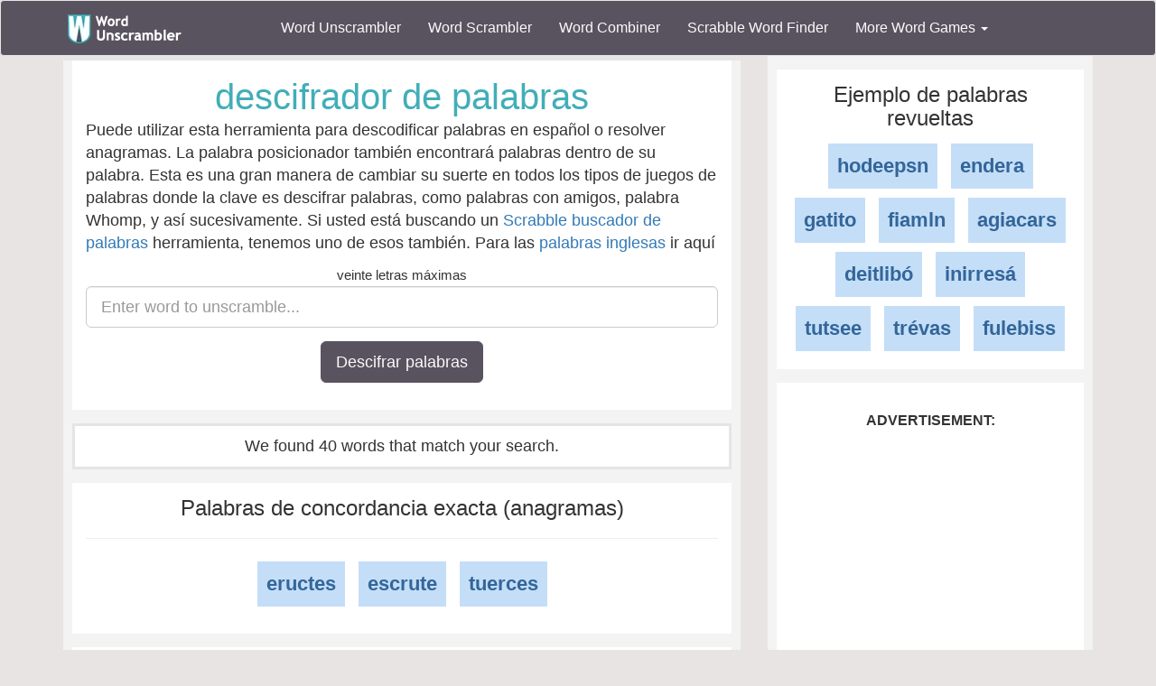

--- FILE ---
content_type: text/html; charset=utf-8
request_url: https://www.wordunscrambler.net/es/?word=eucetrs
body_size: 5444
content:


<!DOCTYPE html>
<html xmlns="http://www.w3.org/1999/xhtml">
<head><title>
	Word Unscrambler | Unscramble the word, eucetrs
</title><link rel="shortcut icon" type="image/x-icon" href="/favicon.ico" /><link href="/css/bs-main.min.css" rel="preload" as="style" /><link href="/css/bs-main.min.css" rel="stylesheet" /><meta name="viewport" content="width=device-width,initial-scale=1" /><link rel="preload" href="/fonts/glyphicons-halflings-regular.woff2" as="font" />
    <style>
        @font-face {
            font-family: 'Glyphicons Halflings';
            src: url('/fonts/glyphicons-halflings-regular.woff2') format('woff2');
            font-display: swap;
        }
    </style>
    
    
    <meta lang="es-es" />
    <meta content="Descifrar palabras, anagramas o letras. Nuestra palabra descifrador también encontrará palabras dentro de tu palabra" name="description" />
    <meta content="descifrador de palabras, descifrador de palabras, búsqueda de palabras, buscador de palabras, scrabble, anagrama, solucionador de anagramas, buscador de anagramas" name="keywords" />
    <meta name="fo-verify" content="250ea637-b037-469b-a2d6-b984abbdeb53">
    


    
    <link href="/css/game-cheats.css" rel="stylesheet" />

</head>
<body>
    <nav class="navbar navbar-default bg-offBlack">
        <div class="container">
            <div class="navbar-header">
                <button type="button" class="navbar-toggle collapsed" data-toggle="collapse" data-target="#dd" aria-expanded="false">
                    <span class="sr-only">Toggle navigation</span>
                    <span class="icon-bar"></span>
                    <span class="icon-bar"></span>
                    <span class="icon-bar"></span>
                </button>
                <a class="navbar-brand" href="/">
                    <img alt="Word Unscrambler" src="/images/word-unscrambler.png" style="width: 126px; height: 32px;" /></a>
            </div>
            
            <div class="collapse navbar-collapse" id="dd">
                <ul class="nav navbar-nav">
                    <li><a title="word unscrambler" href="/">Word Unscrambler</a></li>
                    <li><a title="word scrambler" href="/word-scrambler.aspx">Word Scrambler</a></li>
                    <li><a title="word combiner" href="/word-combiner.aspx">Word Combiner</a></li>
                    <li><a title="scrabble word finder" href="/scrabble-word-finder.aspx">Scrabble Word Finder</a></li>
                    <li class="dropdown">
                        <a href="#" class="dropdown-toggle" data-toggle="dropdown" role="button" aria-haspopup="true" aria-expanded="false">More Word Games <span class="caret"></span></a>
                        <ul class="dropdown-menu">
                            <li style="background-color: #f3f3f3">&nbsp; &nbsp; &nbsp;<b>Word Game Cheats</b>
                            </li>
                            <li><a title="jumble solver" href="/jumble-solver.aspx">Jumble Solver</a></li>
                            <li><a title="text twist" href="/text-twist-solver.aspx">Text Twist Solver</a></li>
                            <li><a title="words with letters" href="/words-with-letters.aspx">Words With Letters</a></li>
                            <li><a title="words with friends cheat" href="/words-with-friends-cheat/">Words With Friends Cheat</a></li>
                            <li><a title="wordscapes answers" href="/wordscapes-answers.aspx">Wordscapes Answers</a></li>
                            <li><a title="word cookies cheat" href="/word-cookies-answers/">Word Cookies Cheat</a></li>
                            <li><a title="word connect cheat" href="/word-connect-answers.aspx">Word Connect Cheat</a></li>
                            <li><a title="word trip cheat" href="/word-trip-cheats.aspx">Word Trip Cheat</a></li>
                            <li><a title="crossword solver" href="/crossword-solver.aspx">Crossword Solver</a></li>
                             <li><a title="Word Games" href="/games/">Word Games</a></li>
                            <li><a title="all word scramble games" href="/word-scramble-tools.aspx">All Word Game Cheats</a></li>
                            <li style="background-color: #f3f3f3">&nbsp; &nbsp; &nbsp;<b>Word Scramble Tools</b>
                            </li>
                            <li><a title="unscramble word finder" href="/unscramble-word-finder.aspx">Word Finder</a></li>
                            <li><a title="anagram solver" href="/anagram-solver/">Anagram Solver</a></li>
                            <li><a title="unscramble letters" href="/unscramble-letters.aspx">Unscramble Letters</a></li>
                            <li><a title="unscramble words" href="/unscramble-words.aspx">Unscramble Words</a></li>
                            <li><a title="word descrambler" href="/word-descrambler.aspx">Word Descrambler</a></li>
                            <li><a title="random word generator" href="/random-word-generator/">Random Word Generator</a></li>
                            <li><a title="multiple word unscrambler" href="/multiple-word-unscrambler.aspx">Multiple Word Unscrambler</a></li>
                            <li><a title="word scrambler maker" href="/word-scramble.aspx">Word Scramble Maker</a></li>

                            <li style="background-color: #f3f3f3">&nbsp; &nbsp; &nbsp;<b>Worldwide</b>
                            </li>
                            <li><a title="spanish word unscrambler" href="/es/">Spanish Word Unscrambler</a></li>
                            <li><a title="french word unscrambler" href="/fr/">French Word Unscrambler</a></li>
                            <li><a title="german word unscrambler" href="/de/">German Word Unscrambler</a></li>
                            <li><a title="italian word unscrambler" href="/it/">Italian Word Unscrambler</a></li>
                        </ul>
                    </li>
                </ul>
            </div>
            
        </div>
    </nav>
    <form method="post" action="./?word=eucetrs" id="form1">
<div class="aspNetHidden">
<input type="hidden" name="__VIEWSTATE" id="__VIEWSTATE" value="5lGtvOBayF8YctJAgyTFzHCd6ycQIfOPPWVIC9lmjSJqFObUKtiCJMZa4NwZ8m36VoyolrNO9BN6oS23ylcNgme0gw0tC50510ZuOULfKd6gHTCCWN0s2qSnQZPs9I6+UubMZ9fN2NzWC/THBBJZ4bo2UU/rUyQ/RAGB+c+E8pSLRmYwHjLKr9ZqR73udW39028Hc8boN/7HQ4gu6z3KLkOPV+YQStsI77SPoqxAEq5Y8/b2Ot9j5gaDywrUc4MjpR/I1OB6+T4Ofyq3PZC3Qo5CO5r6mYVojGe83fCmusKSqC1zox+n1kqIg9UCfPrH8lPAu8h2Lsgr6XUyYNmHBajDILkDyLSFWlaC2LV2VHSMHuDnjz28Q3tt6byHBk1/jerKuWzAPdcbfkpsTSr/XhdTmhMLYRXcBiYh1tZZqyYe1lXa8jUD0K43/43IsKS1cctbsgmr6M25DioQcHNzqKnp2fPjs271LbjP3BcPQx/Zh0LrzN0BIHmHztfRDf3LAw9aXTtqhJoVRpdB1WwGNWd6KOU79J0/UaryZhN29oGNUIlhDT3Fno426HVC+qVQpH4Fa0O9w71ara2qgRo+u6Fht4iT3nqwCmZMUrHdXlbUv9VxxKBZVvIu1hPWMA+N0URKcpYuhoRV3vTo8ZPcsQM10uHAHZ7Whx69Xwg8aJJW5nKcZ/rxyMbQPgXO3ioasK5VE2EjlUSXEmwYEhc1ytaT/G5LxpEGTNDp9kOjS2/917hFWJulFF3UjoYiqLh2A6BlOKT9nMV7D+eNfEdnAk6YWcYFE0GnUU7DZogIf4RkdL/p7ECMBanx16KGVxaC" />
</div>

<div class="aspNetHidden">

	<input type="hidden" name="__VIEWSTATEGENERATOR" id="__VIEWSTATEGENERATOR" value="4EA1F07F" />
</div>
        <div class="container">
            <div class="text-center">
                
    <div class="row">
        <div class="col-md-8 col-sm-8">
            
    <div class="content">
        <div class="light-box">
            <h1 class="font-blue">descifrador de palabras</h1>
            <p class="text-left">
                Puede utilizar esta herramienta para descodificar palabras en español o resolver anagramas. La palabra posicionador también encontrará palabras dentro de su palabra. Esta es una gran manera 
                de cambiar su suerte en todos los tipos de juegos de palabras donde la clave es descifrar palabras, como palabras con amigos, palabra Whomp, y así sucesivamente. Si usted está buscando un <a href="/scrabble-word-finder.aspx">Scrabble buscador de palabras</a> herramienta, 
                tenemos uno de esos también. Para las <a href="/">palabras inglesas</a>  ir aquí
            </p>
            <div class="form-group form-group-lg">
                <small>veinte letras máximas </small>
                <input type="text" maxlength="20" value="" class="form-control" name="word" placeholder="Enter word to unscramble..." />
            </div>
            <div class="form-group">
                <button name="u_w" class="btn btn-lg btn-offBlack">
                    Descifrar palabras</button>
            </div>
        </div>
        <div class="light-box featured">
            <span id="body_left_lbl_results">We found 40 words that match your search.</span>
        </div>
        <a id="results"></a>
        <div class="light-box clearfix">
            <h3>Palabras de concordancia exacta (anagramas)</h3>
            <hr />
            <ul class="list-unstyled">
                
                <li class="invert light">
                    <a class="words" title="eructes" href="/word-meaning/eructes">eructes</a>
                </li>
                
                <li class="invert light">
                    <a class="words" title="escrute" href="/word-meaning/escrute">escrute</a>
                </li>
                
                <li class="invert light">
                    <a class="words" title="tuerces" href="/word-meaning/tuerces">tuerces</a>
                </li>
                
            </ul>
        </div>
        <div class="light-box">
            <label>Advertisement:</label>
            <ins class="adsbygoogle"
                style="display: block"
                data-ad-client="ca-pub-8846655816178384"
                data-ad-slot="8771400528"
                data-ad-format="auto"
                data-full-width-responsive="true"></ins>
            <script>
                (adsbygoogle = window.adsbygoogle || []).push({});
            </script>
        </div>
        <div>
            
            <div class="light-box featured">
                <h3>6 palabras con letras</h3>
                <hr />
                <ul class="list-unstyled">
                    
                    <li class="invert light">
                        <a title="cueste" href="/es/?word=cueste">cueste</a>
                    </li>
                    
                    <li class="invert light">
                        <a title="curtes" href="/es/?word=curtes">curtes</a>
                    </li>
                    
                    <li class="invert light">
                        <a title="eructe" href="/es/?word=eructe">eructe</a>
                    </li>
                    
                    <li class="invert light">
                        <a title="suerte" href="/es/?word=suerte">suerte</a>
                    </li>
                    
                    <li class="invert light">
                        <a title="treces" href="/es/?word=treces">treces</a>
                    </li>
                    
                    <li class="invert light">
                        <a title="tuerce" href="/es/?word=tuerce">tuerce</a>
                    </li>
                    
                </ul>
            </div>
            
            <div class="light-box featured">
                <h3>5 palabras con letras</h3>
                <hr />
                <ul class="list-unstyled">
                    
                    <li class="invert light">
                        <a title="crees" href="/es/?word=crees">crees</a>
                    </li>
                    
                    <li class="invert light">
                        <a title="cures" href="/es/?word=cures">cures</a>
                    </li>
                    
                    <li class="invert light">
                        <a title="curse" href="/es/?word=curse">curse</a>
                    </li>
                    
                    <li class="invert light">
                        <a title="curte" href="/es/?word=curte">curte</a>
                    </li>
                    
                    <li class="invert light">
                        <a title="ester" href="/es/?word=ester">ester</a>
                    </li>
                    
                    <li class="invert light">
                        <a title="reces" href="/es/?word=reces">reces</a>
                    </li>
                    
                    <li class="invert light">
                        <a title="reste" href="/es/?word=reste">reste</a>
                    </li>
                    
                    <li class="invert light">
                        <a title="teces" href="/es/?word=teces">teces</a>
                    </li>
                    
                    <li class="invert light">
                        <a title="trece" href="/es/?word=trece">trece</a>
                    </li>
                    
                </ul>
            </div>
            
            <div class="light-box featured">
                <h3>4 palabras con letras</h3>
                <hr />
                <ul class="list-unstyled">
                    
                    <li class="invert light">
                        <a title="cese" href="/es/?word=cese">cese</a>
                    </li>
                    
                    <li class="invert light">
                        <a title="cree" href="/es/?word=cree">cree</a>
                    </li>
                    
                    <li class="invert light">
                        <a title="cure" href="/es/?word=cure">cure</a>
                    </li>
                    
                    <li class="invert light">
                        <a title="eres" href="/es/?word=eres">eres</a>
                    </li>
                    
                    <li class="invert light">
                        <a title="este" href="/es/?word=este">este</a>
                    </li>
                    
                    <li class="invert light">
                        <a title="rece" href="/es/?word=rece">rece</a>
                    </li>
                    
                    <li class="invert light">
                        <a title="tres" href="/es/?word=tres">tres</a>
                    </li>
                    
                </ul>
            </div>
            
            <div class="light-box featured">
                <h3>3 palabras con letras</h3>
                <hr />
                <ul class="list-unstyled">
                    
                    <li class="invert light">
                        <a title="ces" href="/es/?word=ces">ces</a>
                    </li>
                    
                    <li class="invert light">
                        <a title="ecu" href="/es/?word=ecu">ecu</a>
                    </li>
                    
                    <li class="invert light">
                        <a title="ere" href="/es/?word=ere">ere</a>
                    </li>
                    
                    <li class="invert light">
                        <a title="ese" href="/es/?word=ese">ese</a>
                    </li>
                    
                    <li class="invert light">
                        <a title="etc" href="/es/?word=etc">etc</a>
                    </li>
                    
                    <li class="invert light">
                        <a title="res" href="/es/?word=res">res</a>
                    </li>
                    
                    <li class="invert light">
                        <a title="ser" href="/es/?word=ser">ser</a>
                    </li>
                    
                    <li class="invert light">
                        <a title="sur" href="/es/?word=sur">sur</a>
                    </li>
                    
                    <li class="invert light">
                        <a title="tus" href="/es/?word=tus">tus</a>
                    </li>
                    
                    <li class="invert light">
                        <a title="use" href="/es/?word=use">use</a>
                    </li>
                    
                </ul>
            </div>
            
            <div class="light-box featured">
                <h3>2 palabras con letras</h3>
                <hr />
                <ul class="list-unstyled">
                    
                    <li class="invert light">
                        <a title="ce" href="/es/?word=ce">ce</a>
                    </li>
                    
                    <li class="invert light">
                        <a title="cu" href="/es/?word=cu">cu</a>
                    </li>
                    
                    <li class="invert light">
                        <a title="es" href="/es/?word=es">es</a>
                    </li>
                    
                    <li class="invert light">
                        <a title="su" href="/es/?word=su">su</a>
                    </li>
                    
                    <li class="invert light">
                        <a title="tu" href="/es/?word=tu">tu</a>
                    </li>
                    
                </ul>
            </div>
            
        </div>
    </div>


        </div>
        <div class="col-md-4 col-sm-4">
            
    <div class="content-sm">
        
                <div class="light-box">
                    <h3>Ejemplo de palabras revueltas</h3>
                    <ul>
                        
                <li class="invert light">
                    
                <a href="/es/?word=hodeepsn">hodeepsn</a>
            
                </li>
            
                <li class="invert light">
                    
                <a href="/es/?word=endera">endera</a>
            
                </li>
            
                <li class="invert light">
                    
                <a href="/es/?word=gatito">gatito</a>
            
                </li>
            
                <li class="invert light">
                    
                <a href="/es/?word=fiamln">fiamln</a>
            
                </li>
            
                <li class="invert light">
                    
                <a href="/es/?word=agiacars">agiacars</a>
            
                </li>
            
                <li class="invert light">
                    
                <a href="/es/?word=deitlibó">deitlibó</a>
            
                </li>
            
                <li class="invert light">
                    
                <a href="/es/?word=inirresá">inirresá</a>
            
                </li>
            
                <li class="invert light">
                    
                <a href="/es/?word=tutsee">tutsee</a>
            
                </li>
            
                <li class="invert light">
                    
                <a href="/es/?word=trévas">trévas</a>
            
                </li>
            
                <li class="invert light">
                    
                <a href="/es/?word=fulebiss">fulebiss</a>
            
                </li>
            
                    </ul>
                </div>
            
        <div class="light-box">
            <label>Advertisement:</label>
            <ins class="adsbygoogle"
                style="display: block"
                data-ad-client="ca-pub-8846655816178384"
                data-ad-slot="8771400528"
                data-ad-format="auto"
                data-full-width-responsive="true"></ins>
            <script>
                (adsbygoogle = window.adsbygoogle || []).push({});
            </script>
        </div>
        <div class="light-box featured">
            <h3>Combinar palabras</h3>
            <div class="text-left">
                <div style="padding: 3px 0">
                    <b>Bird</b> + <b>Duck</b> = Bick
                </div>
                <div style="padding: 3px 0">
                    <b>Apple</b> + <b>Honor</b> = Aplonor
                </div>
                <div style="padding: 3px 0">
                    <b>Hand</b> + <b>Locker</b> = Handocker
                </div>
            </div>
            <hr />
            <h3>Combine Names</h3>
            <div class="text-left">
                <div style="padding: 3px 0">
                    <b>Brad</b> + <b>Angelina</b> = Brangelina
                </div>
                <div style="padding: 3px 0">
                    <b>Robert</b> + <b>Katelyn</b> = Robyn
                </div>
                <div style="padding: 3px 0">
                    <b>Gregory</b> + <b>Janet</b> = Granet
                </div>
            </div>
            <br />
            <a href="/word-combiner.aspx">Word Combiner</a>
        </div>
    </div>


            


            

        </div>
    </div>

            </div>
            <div style="height: 10px"></div>

            
        </div>
    </form>

    <footer>
        <div class="container">
            <div class="row">
                <div class="col-md-3">
                    <div class="header">Our Site</div>
                    <div class="line"><a title="word unscrambler" href="/">Word Unscrambler</a></div>
                    <div class="line"><a title="word scrambler" href="/word-scrambler.aspx">Word Scrambler</a></div>
                    <div class="line"><a title="word combiner" href="/word-combiner.aspx">Word Combiner</a></div>
                    <div class="line"><a title="scrabble word finder" href="/scrabble-word-finder.aspx">Scrabble Word Finder</a></div>
                    <div class="line"><a title="Word Scramble Tools" href="/word-scramble-tools.aspx">All Word Scramble Tools</a></div>
                    <div class="line"><b><a title="Word Games" href="/games/">Games</a></b></div>

                    <div class="header">Chrome Extensions</div>
                    <div class="line"><a target="_blank" href="https://chrome.google.com/webstore/detail/word-unscrambler/pognjbeohhjhjhaangflfkkaekammijb">Word Unscrambler</a></div>
                    <div class="line"><a target="_blank" href="https://chrome.google.com/webstore/detail/scrabble-word-finder/dhfiapdhmjndbnaabnejmahbojdgajao">Scrabble Word Finder</a></div>
                    <div class="line"><a target="_blank" href="https://chrome.google.com/webstore/detail/jumble-solver/fhinpicbnlhaoffnaaidfhggefpopdmi?hl=en&gl=US">Jumble Solver</a></div>
                    <div class="line"><a target="_blank" href="https://chrome.google.com/webstore/detail/word-scrambler/pfhhciajfmibedngogmbngphciegjfif">Word Scrambler</a></div>

                </div>

                <div class="col-md-3">
                    <div class="header">Word Resources</div>
                    <div class="line"><a href="https://www.nameacronym.net" target="_blank">Acronym Maker</a></div>
                    <div class="line"><a href="https://www.rhymefinder.net" target="_blank">Rhyme Finder</a></div>
                    <div class="line"><a href="https://www.worddescrambler.net" target="_blank">Word Descrambler</a></div>
                    <div class="line"><a href="https://www.iunscramble.com" target="_blank">Unscramble</a></div>
                    <div class="line"><a href="https://www.jumblesolver.tips" target="_blank">Jumble Cheat</a></div>
                </div>
                <div class="col-md-3">
                    <div class="header">Name Resources</div>
                    <div class="line"><a href="https://www.bestlittlebaby.com" target="_blank">Baby Names</a></div>
                    <div class="line"><a href="https://www.bestlittlebaby.com/baby-middle-name-generator.aspx" target="_blank">Middle Name Generator</a></div>
                    <div class="line"><a href="https://www.namegenerator.co" target="_blank">Name Generator</a></div>
                    <div class="line"><a href="https://www.nameacronym.net/name-combiner.aspx" target="_blank">Name Combiner</a></div>

                </div>
                <div class="col-md-3">
                    <div class="header">About</div>
                    <div class="line"><a href="/privacy-policy.aspx">Privacy Policy</a></div>
                    <div class="line"><a href="/about-us.aspx">About Us</a></div>
                    <div class="line"><a href="/contact-us.aspx">Contact Us</a></div>
                    <div class="line"><a href="/terms.aspx">Terms</a></div>
                    <div class="header">Social Media</div>
                    <div class="line"><a href="https://www.facebook.com/wordunscramble" target="_blank">Facebook</a></div>
                    <div class="line"><a href="https://twitter.com/UnscramblerWord" target="_blank">Twitter</a></div>
                </div>
            </div>
            <br />
            <hr />
            <div class="font-white text-center">
                Copyright 2026 - wordunscrambler.net is not affiliated with SCRABBLE®, Mattel, Spear, Hasbro, or Zynga with Friends in any way
            </div>
        </div>
        <a href="#" id="top">^</a>
    </footer>
    <link href="/js/bs-jq.min.js" rel="preload" as="script" />
    <script src="/js/bs-jq.min.js"></script>
    
    
    
    <script async src="//pagead2.googlesyndication.com/pagead/js/adsbygoogle.js"></script>


    <script>
        $(function () {
            var offset = 300;
            var duration = 500;

            $(window).scroll(function () {
                if ($(this).scrollTop() > offset) {
                    $("#top").css("display", "block");
                } else {
                    $("#top").css("display", "none");
                }
            });

            $("#top").click(function (event) {
                event.preventDefault();
                $("html, body").animate({ scrollTop: 0 }, duration);
                return false;
            })
        });
    </script>
    <!-- Global site tag (gtag.js) - Google Analytics -->
    <script async src="https://www.googletagmanager.com/gtag/js?id=G-6JES1HTHS3"></script>
    <script>
        window.dataLayer = window.dataLayer || [];
        function gtag() { dataLayer.push(arguments); }
        gtag('js', new Date());

        gtag('config', 'G-6JES1HTHS3');
    </script>
    
    <!-- Quantcast Choice. Consent Manager Tag v2.0 (for TCF 2.0) -->
    
    <!-- End Quantcast Choice. Consent Manager Tag v2.0 (for TCF 2.0) -->
<script defer src="https://static.cloudflareinsights.com/beacon.min.js/vcd15cbe7772f49c399c6a5babf22c1241717689176015" integrity="sha512-ZpsOmlRQV6y907TI0dKBHq9Md29nnaEIPlkf84rnaERnq6zvWvPUqr2ft8M1aS28oN72PdrCzSjY4U6VaAw1EQ==" data-cf-beacon='{"version":"2024.11.0","token":"a976254b971f4411b0ce219c7b1ef774","server_timing":{"name":{"cfCacheStatus":true,"cfEdge":true,"cfExtPri":true,"cfL4":true,"cfOrigin":true,"cfSpeedBrain":true},"location_startswith":null}}' crossorigin="anonymous"></script>
</body>
</html>


--- FILE ---
content_type: text/html; charset=utf-8
request_url: https://www.google.com/recaptcha/api2/aframe
body_size: 267
content:
<!DOCTYPE HTML><html><head><meta http-equiv="content-type" content="text/html; charset=UTF-8"></head><body><script nonce="oKRYy3o4j6Yn6OvMZBdOdQ">/** Anti-fraud and anti-abuse applications only. See google.com/recaptcha */ try{var clients={'sodar':'https://pagead2.googlesyndication.com/pagead/sodar?'};window.addEventListener("message",function(a){try{if(a.source===window.parent){var b=JSON.parse(a.data);var c=clients[b['id']];if(c){var d=document.createElement('img');d.src=c+b['params']+'&rc='+(localStorage.getItem("rc::a")?sessionStorage.getItem("rc::b"):"");window.document.body.appendChild(d);sessionStorage.setItem("rc::e",parseInt(sessionStorage.getItem("rc::e")||0)+1);localStorage.setItem("rc::h",'1769471542449');}}}catch(b){}});window.parent.postMessage("_grecaptcha_ready", "*");}catch(b){}</script></body></html>